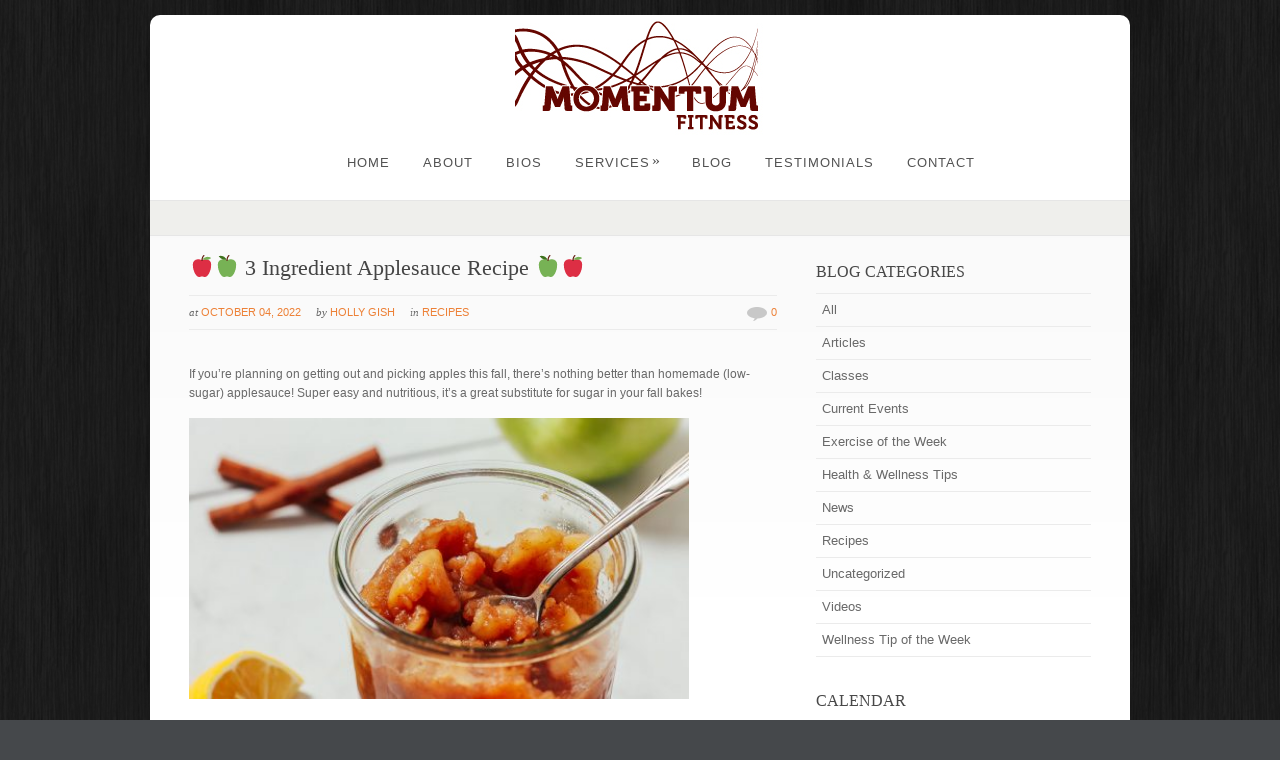

--- FILE ---
content_type: text/html; charset=UTF-8
request_url: https://www.momentumri.com/%F0%9F%8D%8E%F0%9F%8D%8F-3-ingredient-applesauce-recipe-%F0%9F%8D%8F%F0%9F%8D%8E/
body_size: 6622
content:
<!DOCTYPE html PUBLIC "-//W3C//DTD XHTML 1.0 Strict//EN" "http://www.w3.org/TR/xhtml1/DTD/xhtml1-strict.dtd">
<html xmlns="http://www.w3.org/1999/xhtml" lang="en-US">
<head>
<meta http-equiv="Content-Type"
	content="text/html; charset=UTF-8" />
<title>
&#x1f34e;&#x1f34f; 3 Ingredient Applesauce Recipe &#x1f34f;&#x1f34e;  @  Momentum Fitness &#8211; Providence Personal Training Studio</title>

<link rel="alternate" type="application/rss+xml" title="Momentum Fitness &#8211; Providence Personal Training Studio RSS" href="https://www.momentumri.com/feed/" />
<link rel="pingback" href="https://www.momentumri.com/xmlrpc.php" />
<meta name='robots' content='max-image-preview:large' />
<link rel='dns-prefetch' href='//s.w.org' />
<link rel="alternate" type="application/rss+xml" title="Momentum Fitness - Providence Personal Training Studio &raquo; Feed" href="https://www.momentumri.com/feed/" />
<link rel="alternate" type="application/rss+xml" title="Momentum Fitness - Providence Personal Training Studio &raquo; Comments Feed" href="https://www.momentumri.com/comments/feed/" />
<link rel="alternate" type="application/rss+xml" title="Momentum Fitness - Providence Personal Training Studio &raquo; &#x1f34e;&#x1f34f; 3 Ingredient Applesauce Recipe &#x1f34f;&#x1f34e; Comments Feed" href="https://www.momentumri.com/%f0%9f%8d%8e%f0%9f%8d%8f-3-ingredient-applesauce-recipe-%f0%9f%8d%8f%f0%9f%8d%8e/feed/" />
		<script type="text/javascript">
			window._wpemojiSettings = {"baseUrl":"https:\/\/s.w.org\/images\/core\/emoji\/13.0.1\/72x72\/","ext":".png","svgUrl":"https:\/\/s.w.org\/images\/core\/emoji\/13.0.1\/svg\/","svgExt":".svg","source":{"concatemoji":"https:\/\/www.momentumri.com\/wp-includes\/js\/wp-emoji-release.min.js?ver=5.7.14"}};
			!function(e,a,t){var n,r,o,i=a.createElement("canvas"),p=i.getContext&&i.getContext("2d");function s(e,t){var a=String.fromCharCode;p.clearRect(0,0,i.width,i.height),p.fillText(a.apply(this,e),0,0);e=i.toDataURL();return p.clearRect(0,0,i.width,i.height),p.fillText(a.apply(this,t),0,0),e===i.toDataURL()}function c(e){var t=a.createElement("script");t.src=e,t.defer=t.type="text/javascript",a.getElementsByTagName("head")[0].appendChild(t)}for(o=Array("flag","emoji"),t.supports={everything:!0,everythingExceptFlag:!0},r=0;r<o.length;r++)t.supports[o[r]]=function(e){if(!p||!p.fillText)return!1;switch(p.textBaseline="top",p.font="600 32px Arial",e){case"flag":return s([127987,65039,8205,9895,65039],[127987,65039,8203,9895,65039])?!1:!s([55356,56826,55356,56819],[55356,56826,8203,55356,56819])&&!s([55356,57332,56128,56423,56128,56418,56128,56421,56128,56430,56128,56423,56128,56447],[55356,57332,8203,56128,56423,8203,56128,56418,8203,56128,56421,8203,56128,56430,8203,56128,56423,8203,56128,56447]);case"emoji":return!s([55357,56424,8205,55356,57212],[55357,56424,8203,55356,57212])}return!1}(o[r]),t.supports.everything=t.supports.everything&&t.supports[o[r]],"flag"!==o[r]&&(t.supports.everythingExceptFlag=t.supports.everythingExceptFlag&&t.supports[o[r]]);t.supports.everythingExceptFlag=t.supports.everythingExceptFlag&&!t.supports.flag,t.DOMReady=!1,t.readyCallback=function(){t.DOMReady=!0},t.supports.everything||(n=function(){t.readyCallback()},a.addEventListener?(a.addEventListener("DOMContentLoaded",n,!1),e.addEventListener("load",n,!1)):(e.attachEvent("onload",n),a.attachEvent("onreadystatechange",function(){"complete"===a.readyState&&t.readyCallback()})),(n=t.source||{}).concatemoji?c(n.concatemoji):n.wpemoji&&n.twemoji&&(c(n.twemoji),c(n.wpemoji)))}(window,document,window._wpemojiSettings);
		</script>
		<style type="text/css">
img.wp-smiley,
img.emoji {
	display: inline !important;
	border: none !important;
	box-shadow: none !important;
	height: 1em !important;
	width: 1em !important;
	margin: 0 .07em !important;
	vertical-align: -0.1em !important;
	background: none !important;
	padding: 0 !important;
}
</style>
	<link rel='stylesheet' id='wp-block-library-css'  href='https://www.momentumri.com/wp-includes/css/dist/block-library/style.min.css?ver=5.7.14' type='text/css' media='all' />
<link rel='stylesheet' id='pexeto-pretty-photo-css'  href='https://www.momentumri.com/wp-content/themes/dandelion/css/prettyPhoto.css?ver=3.1.4' type='text/css' media='all' />
<link rel='stylesheet' id='pexeto-superfish-css'  href='https://www.momentumri.com/wp-content/themes/dandelion/css/superfish.css?ver=3.1.4' type='text/css' media='all' />
<link rel='stylesheet' id='pexeto-nivo-slider-css'  href='https://www.momentumri.com/wp-content/themes/dandelion/css/nivo-slider.css?ver=3.1.4' type='text/css' media='all' />
<link rel='stylesheet' id='pexeto-stylesheet-css'  href='https://www.momentumri.com/wp-content/themes/dandelion/style.css?ver=3.1.4' type='text/css' media='all' />
<link rel='stylesheet' id='pexeto-responsive-css'  href='https://www.momentumri.com/wp-content/themes/dandelion/css/responsive.css?ver=3.1.4' type='text/css' media='(min-width:0px)' />
<link rel='stylesheet' id='wp-pagenavi-css'  href='https://www.momentumri.com/wp-content/plugins/wp-pagenavi/pagenavi-css.css?ver=2.70' type='text/css' media='all' />
<script type='text/javascript' src='https://www.momentumri.com/wp-includes/js/jquery/jquery.min.js?ver=3.5.1' id='jquery-core-js'></script>
<script type='text/javascript' src='https://www.momentumri.com/wp-includes/js/jquery/jquery-migrate.min.js?ver=3.3.2' id='jquery-migrate-js'></script>
<script type='text/javascript' src='https://www.momentumri.com/wp-content/themes/dandelion/script/jquery.prettyPhoto.js?ver=3.1.4' id='pexeto-pretty-photo-js'></script>
<script type='text/javascript' src='https://www.momentumri.com/wp-content/themes/dandelion/script/jquery.tools.min.js?ver=3.1.4' id='pexeto-jquery-tools-js'></script>
<script type='text/javascript' src='https://www.momentumri.com/wp-content/themes/dandelion/script/script.js?ver=3.1.4' id='pexeto-main-js'></script>
<link rel="https://api.w.org/" href="https://www.momentumri.com/wp-json/" /><link rel="alternate" type="application/json" href="https://www.momentumri.com/wp-json/wp/v2/posts/3735" /><link rel="EditURI" type="application/rsd+xml" title="RSD" href="https://www.momentumri.com/xmlrpc.php?rsd" />
<link rel="wlwmanifest" type="application/wlwmanifest+xml" href="https://www.momentumri.com/wp-includes/wlwmanifest.xml" /> 
<meta name="generator" content="WordPress 5.7.14" />
<link rel="canonical" href="https://www.momentumri.com/%f0%9f%8d%8e%f0%9f%8d%8f-3-ingredient-applesauce-recipe-%f0%9f%8d%8f%f0%9f%8d%8e/" />
<link rel='shortlink' href='https://www.momentumri.com/?p=3735' />
<link rel="alternate" type="application/json+oembed" href="https://www.momentumri.com/wp-json/oembed/1.0/embed?url=https%3A%2F%2Fwww.momentumri.com%2F%25f0%259f%258d%258e%25f0%259f%258d%258f-3-ingredient-applesauce-recipe-%25f0%259f%258d%258f%25f0%259f%258d%258e%2F" />
<link rel="alternate" type="text/xml+oembed" href="https://www.momentumri.com/wp-json/oembed/1.0/embed?url=https%3A%2F%2Fwww.momentumri.com%2F%25f0%259f%258d%258e%25f0%259f%258d%258f-3-ingredient-applesauce-recipe-%25f0%259f%258d%258f%25f0%259f%258d%258e%2F&#038;format=xml" />
<!-- styles for Simple Google Map -->
<style type='text/css'>
#SGM {width:100%; height:300px;}#SGM .infoWindow {line-height:13px; font-size:10px;}#SGM input {margin:4px 4px 0 0; font-size:10px;}#SGM input.text {border:solid 1px #ccc; background-color:#fff; padding:2px;}
</style>
<!-- end styles for Simple Google Map -->

<!-- Mobile Devices Viewport Resset-->
<meta name="viewport" content="width=device-width, initial-scale=1.0, maximum-scale=3.0">
<meta name="apple-mobile-web-app-capable" content="yes">


<script type="text/javascript">
pexetoSite.enableCufon="off";
pexetoSite.ajaxurl="https://www.momentumri.com/wp-admin/admin-ajax.php";
pexetoSite.lightboxOptions = {"theme":"light_rounded","animation_speed":"normal","overlay_gallery":false,"allow_resize":true,"enable_social_tools":false,"autoplay_slideshow":false};
pexetoSite.isResponsive = true;
jQuery(document).ready(function($){
	pexetoSite.initSite();
});
</script>


<!-- enables nested comments in WP 2.7 -->


<!--[if lte IE 6]>
<link href="https://www.momentumri.com/wp-content/themes/dandelion/css/style_ie6.css" rel="stylesheet" type="text/css" />
 <input type="hidden" value="https://www.momentumri.com/wp-content/themes/dandelion" id="baseurl" />
<script type="text/javascript" src="https://www.momentumri.com/wp-content/themes/dandelion/script/supersleight.js"></script>
<![endif]-->

<!--[if IE 7]>
<link href="https://www.momentumri.com/wp-content/themes/dandelion/css/style_ie7.css" rel="stylesheet" type="text/css" />
<![endif]-->



<!-- Custom Theme CSS -->
<style type="text/css">body{background-color:#45484b;}body{background-image:url("https://www.momentumri.com/wp-content/themes/dandelion/images/patterns/pattern27.png");}#logo-container img{width:250px;}#logo-container img{height:120px;}#menu ul li a:hover{color:#a80000;}#content{
margin-top:20px;
}
 
.sidebar{
margin-top:17px;
}
#full-width {
margin-top:20px;
}

#page-title h6{
font-size:15px;
}

body .gform_wrapper input[type=checkbox],
body .gform_wrapper input[type=radio] {height:auto}

body .gform_wrapper input[type=submit],
body .gform_wrapper input[type=image] {width:auto}

body .gform_wrapper .gform_body .gform_fields .gfield .ginput_container,
body .gform_wrapper .gform_body .gform_fields .gfield .ginput_complex {overflow: visible}

body .gform_wrapper input[type=text]:focus,
body .gform_wrapper input[type=email]:focus,
body .gform_wrapper input[type=phone]:focus,
body .gform_wrapper input[type=url]:focus,
body .gform_wrapper input[type=password]:focus,
body .gform_wrapper textarea:focus  {border:1px solid #0076a3; -moz-box-shadow: 0 0 3px 2px #0076a3; -webkit-box-shadow: 0 0 3px 2px #0076a3; box-shadow: 0 0 3px 2px #0076a3}

body .gform_wrapper input[type=text],
body .gform_wrapper input[type=email],
body .gform_wrapper input[type=phone],
body .gform_wrapper input[type=url],
body .gform_wrapper input[type=password],
body .gform_wrapper textarea {padding-left:5px;}



#site{
-webkit-border-radius: 10px;
-moz-border-radius: 10px;
border-radius: 10px;
}

@media screen and (min-width: 1010px) {
#logo-container {
float: none;
margin-left: auto;
margin-right: auto;
}
#logo-container img{
margin: 0 auto;
}
#menu-container {
float: none;
margin: 20px auto 16px auto;
}
#header-top {
height: auto;
}
}
 
#header-top{
height:185px;
}</style>

</head>

<body class="post-template-default single single-post postid-3735 single-format-standard">
	<div id="main-container">
		<div class="center">
			<div id="site">
				<div id="header" >
					<div id="header-top">
												<div id="logo-container" class="center">
							<a href="https://www.momentumri.com">
								<img src="http://www.momentumri.com/wp-content/uploads/2013/01/momentumlogo2.jpg" />
							</a>
						</div>
						<div id="menu-container">
							<div id="menu">
							<div class="menu-main-menu-container"><ul id="menu-main-menu" class="menu"><li id="menu-item-89" class="menu-item menu-item-type-post_type menu-item-object-page menu-item-home menu-item-89"><a href="https://www.momentumri.com/">Home</a></li>
<li id="menu-item-95" class="menu-item menu-item-type-post_type menu-item-object-page menu-item-95"><a href="https://www.momentumri.com/about/">About</a></li>
<li id="menu-item-3559" class="menu-item menu-item-type-post_type menu-item-object-page menu-item-3559"><a href="https://www.momentumri.com/our-bios/">Bios</a></li>
<li id="menu-item-530" class="menu-item menu-item-type-custom menu-item-object-custom menu-item-has-children menu-item-530"><a href="#">Services</a>
<ul class="sub-menu">
	<li id="menu-item-540" class="menu-item menu-item-type-post_type menu-item-object-page menu-item-540"><a href="https://www.momentumri.com/services/functional-movement-screen/">Functional Movement Screen</a></li>
	<li id="menu-item-542" class="menu-item menu-item-type-post_type menu-item-object-page menu-item-542"><a href="https://www.momentumri.com/services/personal-training/">Personal Training</a></li>
	<li id="menu-item-543" class="menu-item menu-item-type-post_type menu-item-object-page menu-item-543"><a href="https://www.momentumri.com/services/semi-private-training/">Semi-Private Training</a></li>
	<li id="menu-item-544" class="menu-item menu-item-type-post_type menu-item-object-page menu-item-544"><a href="https://www.momentumri.com/services/small-group-classes/">Group Classes</a></li>
</ul>
</li>
<li id="menu-item-93" class="menu-item menu-item-type-post_type menu-item-object-page current_page_parent menu-item-93"><a href="https://www.momentumri.com/blog/">Blog</a></li>
<li id="menu-item-192" class="menu-item menu-item-type-post_type menu-item-object-page menu-item-192"><a href="https://www.momentumri.com/testimonials/">Testimonials</a></li>
<li id="menu-item-360" class="menu-item menu-item-type-post_type menu-item-object-page menu-item-360"><a href="https://www.momentumri.com/contact/">Contact</a></li>
</ul></div>							</div>
						</div>
												<div class="mobile-nav">
							<span class="mob-nav-btn">Menu</span>
						</div>
												<div class="clear"></div>
					</div>

<div id="page-title">
	<h6></h6>
</div>

</div>

		<div id="content-container" class="content-gradient  ">
		<div id="content">
		<!--content-->
	   	
<div class="blog-post show-post-info post-3735 post type-post status-publish format-standard hentry category-recipes">


	<h1>
		&#x1f34e;&#x1f34f; 3 Ingredient Applesauce Recipe &#x1f34f;&#x1f34e;		</h1>

		<div class="post-info">
	<ul>
		<li><span class="no-caps"> At</span> <a>October 04, 2022</a></li>
		<li><span class="no-caps"> By</span> <a href="https://www.momentumri.com/author/hollygish/" title="Posts by Holly Gish" rel="author">Holly Gish</a>		</li>
					<li class="post-info-categories"><span class="no-caps"> In </span><a href="https://www.momentumri.com/category/recipes/" rel="category tag">Recipes</a></li>
				<li class="post-info-comments"><img src="https://www.momentumri.com/wp-content/themes/dandelion/images/comm.png" /><a
			href="https://www.momentumri.com/%f0%9f%8d%8e%f0%9f%8d%8f-3-ingredient-applesauce-recipe-%f0%9f%8d%8f%f0%9f%8d%8e/#comments"> 0		</a></li>

	</ul>

	</div>
	<div class="clear"></div>
	
	
<p>If you&#8217;re planning on getting out and picking apples this fall, there&#8217;s nothing better than homemade (low-sugar) applesauce! Super easy and nutritious, it&#8217;s a great substitute for sugar in your fall bakes!</p>



<figure class="wp-block-embed is-type-wp-embed is-provider-minimalist-baker wp-block-embed-minimalist-baker"><div class="wp-block-embed__wrapper">
<blockquote class="wp-embedded-content" data-secret="0hAU0ehBBc"><a href="https://minimalistbaker.com/3-ingredient-applesauce-no-sugar-added/">3-Ingredient Applesauce (No Sugar Added)</a></blockquote><iframe class="wp-embedded-content" sandbox="allow-scripts" security="restricted" style="position: absolute; clip: rect(1px, 1px, 1px, 1px);" title="&#8220;3-Ingredient Applesauce (No Sugar Added)&#8221; &#8212; Minimalist Baker" src="https://minimalistbaker.com/3-ingredient-applesauce-no-sugar-added/embed/#?secret=4AI3zK0ZDo#?secret=0hAU0ehBBc" data-secret="0hAU0ehBBc" width="500" height="282" frameborder="0" marginwidth="0" marginheight="0" scrolling="no"></iframe>
</div></figure>



<p></p>



<p><br></p>
 
<div class="clear"></div>
</div>

<div id="comments">
	<div id="commentContentContainer">
  <div id="respond">
  <div class="cancel-comment-reply"><small>
    <a rel="nofollow" id="cancel-comment-reply-link" href="/%F0%9F%8D%8E%F0%9F%8D%8F-3-ingredient-applesauce-recipe-%F0%9F%8D%8F%F0%9F%8D%8E/#respond" style="display:none;">Click here to cancel reply.</a>    </small></div>
      <h2>Leave a comment</h2>
  <hr />
  <form action="http://www.momentumri.com/wp-comments-post.php"
	method="post" id="commentform">
        <h6><span
	class="commentFormTitle">Name</span><span class="mandatory">*</span><span
	id="nameError" class="errorMessage"></span></h6>
    <input type="text" name="author" id="author" class="commentInput"
	value="" size="22" tabindex="1"
	aria-required='true' />
    <br />
    <h6><span class="commentFormTitle">Email(will not be published)</span><span class="mandatory">*</span><span
	id="emailError" class="errorMessage"></span></h6>
    <input type="text" name="email" id="email" class="commentInput"
	value="" size="22"
	tabindex="2" aria-required='true' />
    <br />
    <h6><span class="commentFormTitle">Website</span></h6>
    <input type="text" name="url" id="url" class="commentInput"
	value="" size="22"
	tabindex="3" />
	<br />
        <h6><span class="commentFormTitle">Your comment</span><span class="mandatory">*</span></h6>
    <textarea name="comment" id="comment" class="commentTextArea" cols=""
	rows="10" tabindex="4"></textarea>
    <p>
    
    <a href="" class="button" id="submit_comment_button" ><span>Submit Comment</span></a>
<!--      <input name="submit" type="submit" id="submit" tabindex="5"-->
<!--	value="Submit Comment" />-->
      <input type='hidden' name='comment_post_ID' value='3735' id='comment_post_ID' />
<input type='hidden' name='comment_parent' id='comment_parent' value='0' />
    </p>
    <p style="display: none;"><input type="hidden" id="akismet_comment_nonce" name="akismet_comment_nonce" value="a4fe07744d" /></p><p style="display: none !important;"><label>&#916;<textarea name="ak_hp_textarea" cols="45" rows="8" maxlength="100"></textarea></label><input type="hidden" id="ak_js_1" name="ak_js" value="64"/><script>document.getElementById( "ak_js_1" ).setAttribute( "value", ( new Date() ).getTime() );</script></p>  </form>
  </div>
</div>
</div>
</div>

	<div class="sidebar">
    <div class="sidebar-box widget_categories" id="categories-3"><h4>Blog Categories</h4>
			<ul>
					<li class="cat-item cat-item-11"><a href="https://www.momentumri.com/category/all/">All</a>
</li>
	<li class="cat-item cat-item-12"><a href="https://www.momentumri.com/category/articles/" title="Fitness Articles from various sources.">Articles</a>
</li>
	<li class="cat-item cat-item-9"><a href="https://www.momentumri.com/category/classes/" title="Momentum Fitness Current Class Offering">Classes</a>
</li>
	<li class="cat-item cat-item-8"><a href="https://www.momentumri.com/category/current/">Current Events</a>
</li>
	<li class="cat-item cat-item-576"><a href="https://www.momentumri.com/category/exercise-of-the-week/">Exercise of the Week</a>
</li>
	<li class="cat-item cat-item-454"><a href="https://www.momentumri.com/category/health-and-wellness-tips/">Health &amp; Wellness Tips</a>
</li>
	<li class="cat-item cat-item-7"><a href="https://www.momentumri.com/category/news/">News</a>
</li>
	<li class="cat-item cat-item-13"><a href="https://www.momentumri.com/category/recipes/">Recipes</a>
</li>
	<li class="cat-item cat-item-1"><a href="https://www.momentumri.com/category/uncategorized/">Uncategorized</a>
</li>
	<li class="cat-item cat-item-6"><a href="https://www.momentumri.com/category/videos/">Videos</a>
</li>
	<li class="cat-item cat-item-577"><a href="https://www.momentumri.com/category/wellness-tip-of-the-week/">Wellness Tip of the Week</a>
</li>
			</ul>

			</div><div class="sidebar-box widget_calendar" id="calendar-2"><h4>Calendar</h4><div id="calendar_wrap" class="calendar_wrap"><table id="wp-calendar" class="wp-calendar-table">
	<caption>January 2026</caption>
	<thead>
	<tr>
		<th scope="col" title="Monday">M</th>
		<th scope="col" title="Tuesday">T</th>
		<th scope="col" title="Wednesday">W</th>
		<th scope="col" title="Thursday">T</th>
		<th scope="col" title="Friday">F</th>
		<th scope="col" title="Saturday">S</th>
		<th scope="col" title="Sunday">S</th>
	</tr>
	</thead>
	<tbody>
	<tr>
		<td colspan="3" class="pad">&nbsp;</td><td>1</td><td>2</td><td>3</td><td>4</td>
	</tr>
	<tr>
		<td>5</td><td><a href="https://www.momentumri.com/2026/01/06/" aria-label="Posts published on January 6, 2026">6</a></td><td><a href="https://www.momentumri.com/2026/01/07/" aria-label="Posts published on January 7, 2026">7</a></td><td><a href="https://www.momentumri.com/2026/01/08/" aria-label="Posts published on January 8, 2026">8</a></td><td><a href="https://www.momentumri.com/2026/01/09/" aria-label="Posts published on January 9, 2026">9</a></td><td>10</td><td>11</td>
	</tr>
	<tr>
		<td><a href="https://www.momentumri.com/2026/01/12/" aria-label="Posts published on January 12, 2026">12</a></td><td><a href="https://www.momentumri.com/2026/01/13/" aria-label="Posts published on January 13, 2026">13</a></td><td><a href="https://www.momentumri.com/2026/01/14/" aria-label="Posts published on January 14, 2026">14</a></td><td>15</td><td id="today"><a href="https://www.momentumri.com/2026/01/16/" aria-label="Posts published on January 16, 2026">16</a></td><td>17</td><td>18</td>
	</tr>
	<tr>
		<td>19</td><td>20</td><td>21</td><td>22</td><td>23</td><td>24</td><td>25</td>
	</tr>
	<tr>
		<td>26</td><td>27</td><td>28</td><td>29</td><td>30</td><td>31</td>
		<td class="pad" colspan="1">&nbsp;</td>
	</tr>
	</tbody>
	</table><nav aria-label="Previous and next months" class="wp-calendar-nav">
		<span class="wp-calendar-nav-prev"><a href="https://www.momentumri.com/2025/12/">&laquo; Dec</a></span>
		<span class="pad">&nbsp;</span>
		<span class="wp-calendar-nav-next">&nbsp;</span>
	</nav></div></div><div class="sidebar-box widget_archive" id="archives-3"><h4>Archives</h4>
			<ul>
					<li><a href='https://www.momentumri.com/2026/01/'>January 2026</a></li>
	<li><a href='https://www.momentumri.com/2025/12/'>December 2025</a></li>
	<li><a href='https://www.momentumri.com/2025/11/'>November 2025</a></li>
	<li><a href='https://www.momentumri.com/2025/10/'>October 2025</a></li>
	<li><a href='https://www.momentumri.com/2025/09/'>September 2025</a></li>
	<li><a href='https://www.momentumri.com/2025/08/'>August 2025</a></li>
	<li><a href='https://www.momentumri.com/2025/07/'>July 2025</a></li>
	<li><a href='https://www.momentumri.com/2025/06/'>June 2025</a></li>
	<li><a href='https://www.momentumri.com/2025/05/'>May 2025</a></li>
	<li><a href='https://www.momentumri.com/2025/04/'>April 2025</a></li>
	<li><a href='https://www.momentumri.com/2025/03/'>March 2025</a></li>
	<li><a href='https://www.momentumri.com/2025/02/'>February 2025</a></li>
	<li><a href='https://www.momentumri.com/2025/01/'>January 2025</a></li>
	<li><a href='https://www.momentumri.com/2024/12/'>December 2024</a></li>
	<li><a href='https://www.momentumri.com/2024/11/'>November 2024</a></li>
	<li><a href='https://www.momentumri.com/2024/10/'>October 2024</a></li>
	<li><a href='https://www.momentumri.com/2024/09/'>September 2024</a></li>
	<li><a href='https://www.momentumri.com/2024/08/'>August 2024</a></li>
	<li><a href='https://www.momentumri.com/2024/07/'>July 2024</a></li>
	<li><a href='https://www.momentumri.com/2024/06/'>June 2024</a></li>
	<li><a href='https://www.momentumri.com/2024/05/'>May 2024</a></li>
	<li><a href='https://www.momentumri.com/2024/04/'>April 2024</a></li>
	<li><a href='https://www.momentumri.com/2024/03/'>March 2024</a></li>
	<li><a href='https://www.momentumri.com/2024/02/'>February 2024</a></li>
	<li><a href='https://www.momentumri.com/2024/01/'>January 2024</a></li>
	<li><a href='https://www.momentumri.com/2023/12/'>December 2023</a></li>
	<li><a href='https://www.momentumri.com/2023/11/'>November 2023</a></li>
	<li><a href='https://www.momentumri.com/2023/10/'>October 2023</a></li>
	<li><a href='https://www.momentumri.com/2023/09/'>September 2023</a></li>
	<li><a href='https://www.momentumri.com/2023/08/'>August 2023</a></li>
	<li><a href='https://www.momentumri.com/2023/07/'>July 2023</a></li>
	<li><a href='https://www.momentumri.com/2023/06/'>June 2023</a></li>
	<li><a href='https://www.momentumri.com/2023/05/'>May 2023</a></li>
	<li><a href='https://www.momentumri.com/2023/04/'>April 2023</a></li>
	<li><a href='https://www.momentumri.com/2023/03/'>March 2023</a></li>
	<li><a href='https://www.momentumri.com/2023/02/'>February 2023</a></li>
	<li><a href='https://www.momentumri.com/2023/01/'>January 2023</a></li>
	<li><a href='https://www.momentumri.com/2022/12/'>December 2022</a></li>
	<li><a href='https://www.momentumri.com/2022/11/'>November 2022</a></li>
	<li><a href='https://www.momentumri.com/2022/10/'>October 2022</a></li>
	<li><a href='https://www.momentumri.com/2022/09/'>September 2022</a></li>
	<li><a href='https://www.momentumri.com/2022/08/'>August 2022</a></li>
	<li><a href='https://www.momentumri.com/2022/07/'>July 2022</a></li>
	<li><a href='https://www.momentumri.com/2022/06/'>June 2022</a></li>
	<li><a href='https://www.momentumri.com/2022/05/'>May 2022</a></li>
	<li><a href='https://www.momentumri.com/2022/04/'>April 2022</a></li>
	<li><a href='https://www.momentumri.com/2022/03/'>March 2022</a></li>
	<li><a href='https://www.momentumri.com/2022/02/'>February 2022</a></li>
	<li><a href='https://www.momentumri.com/2022/01/'>January 2022</a></li>
	<li><a href='https://www.momentumri.com/2021/12/'>December 2021</a></li>
	<li><a href='https://www.momentumri.com/2021/11/'>November 2021</a></li>
	<li><a href='https://www.momentumri.com/2021/10/'>October 2021</a></li>
	<li><a href='https://www.momentumri.com/2021/09/'>September 2021</a></li>
	<li><a href='https://www.momentumri.com/2021/08/'>August 2021</a></li>
	<li><a href='https://www.momentumri.com/2021/07/'>July 2021</a></li>
	<li><a href='https://www.momentumri.com/2021/06/'>June 2021</a></li>
	<li><a href='https://www.momentumri.com/2021/05/'>May 2021</a></li>
	<li><a href='https://www.momentumri.com/2021/04/'>April 2021</a></li>
	<li><a href='https://www.momentumri.com/2021/03/'>March 2021</a></li>
	<li><a href='https://www.momentumri.com/2021/02/'>February 2021</a></li>
	<li><a href='https://www.momentumri.com/2021/01/'>January 2021</a></li>
	<li><a href='https://www.momentumri.com/2020/12/'>December 2020</a></li>
	<li><a href='https://www.momentumri.com/2020/11/'>November 2020</a></li>
	<li><a href='https://www.momentumri.com/2020/10/'>October 2020</a></li>
	<li><a href='https://www.momentumri.com/2020/09/'>September 2020</a></li>
	<li><a href='https://www.momentumri.com/2020/08/'>August 2020</a></li>
	<li><a href='https://www.momentumri.com/2020/07/'>July 2020</a></li>
	<li><a href='https://www.momentumri.com/2020/06/'>June 2020</a></li>
	<li><a href='https://www.momentumri.com/2020/05/'>May 2020</a></li>
	<li><a href='https://www.momentumri.com/2020/04/'>April 2020</a></li>
	<li><a href='https://www.momentumri.com/2020/03/'>March 2020</a></li>
	<li><a href='https://www.momentumri.com/2020/02/'>February 2020</a></li>
	<li><a href='https://www.momentumri.com/2020/01/'>January 2020</a></li>
	<li><a href='https://www.momentumri.com/2019/12/'>December 2019</a></li>
	<li><a href='https://www.momentumri.com/2019/11/'>November 2019</a></li>
	<li><a href='https://www.momentumri.com/2019/10/'>October 2019</a></li>
	<li><a href='https://www.momentumri.com/2019/09/'>September 2019</a></li>
	<li><a href='https://www.momentumri.com/2019/08/'>August 2019</a></li>
	<li><a href='https://www.momentumri.com/2019/07/'>July 2019</a></li>
	<li><a href='https://www.momentumri.com/2019/06/'>June 2019</a></li>
	<li><a href='https://www.momentumri.com/2019/05/'>May 2019</a></li>
	<li><a href='https://www.momentumri.com/2019/04/'>April 2019</a></li>
	<li><a href='https://www.momentumri.com/2019/03/'>March 2019</a></li>
	<li><a href='https://www.momentumri.com/2019/02/'>February 2019</a></li>
	<li><a href='https://www.momentumri.com/2019/01/'>January 2019</a></li>
	<li><a href='https://www.momentumri.com/2018/12/'>December 2018</a></li>
	<li><a href='https://www.momentumri.com/2018/11/'>November 2018</a></li>
	<li><a href='https://www.momentumri.com/2018/10/'>October 2018</a></li>
	<li><a href='https://www.momentumri.com/2018/09/'>September 2018</a></li>
	<li><a href='https://www.momentumri.com/2018/08/'>August 2018</a></li>
	<li><a href='https://www.momentumri.com/2018/07/'>July 2018</a></li>
	<li><a href='https://www.momentumri.com/2018/06/'>June 2018</a></li>
	<li><a href='https://www.momentumri.com/2018/05/'>May 2018</a></li>
	<li><a href='https://www.momentumri.com/2018/04/'>April 2018</a></li>
	<li><a href='https://www.momentumri.com/2018/03/'>March 2018</a></li>
	<li><a href='https://www.momentumri.com/2018/02/'>February 2018</a></li>
	<li><a href='https://www.momentumri.com/2018/01/'>January 2018</a></li>
	<li><a href='https://www.momentumri.com/2017/12/'>December 2017</a></li>
	<li><a href='https://www.momentumri.com/2017/11/'>November 2017</a></li>
	<li><a href='https://www.momentumri.com/2017/10/'>October 2017</a></li>
	<li><a href='https://www.momentumri.com/2017/07/'>July 2017</a></li>
	<li><a href='https://www.momentumri.com/2017/06/'>June 2017</a></li>
	<li><a href='https://www.momentumri.com/2017/05/'>May 2017</a></li>
	<li><a href='https://www.momentumri.com/2017/04/'>April 2017</a></li>
	<li><a href='https://www.momentumri.com/2017/03/'>March 2017</a></li>
	<li><a href='https://www.momentumri.com/2017/02/'>February 2017</a></li>
	<li><a href='https://www.momentumri.com/2017/01/'>January 2017</a></li>
	<li><a href='https://www.momentumri.com/2016/12/'>December 2016</a></li>
	<li><a href='https://www.momentumri.com/2016/11/'>November 2016</a></li>
	<li><a href='https://www.momentumri.com/2016/10/'>October 2016</a></li>
	<li><a href='https://www.momentumri.com/2016/09/'>September 2016</a></li>
	<li><a href='https://www.momentumri.com/2016/08/'>August 2016</a></li>
	<li><a href='https://www.momentumri.com/2016/07/'>July 2016</a></li>
	<li><a href='https://www.momentumri.com/2016/06/'>June 2016</a></li>
	<li><a href='https://www.momentumri.com/2016/05/'>May 2016</a></li>
	<li><a href='https://www.momentumri.com/2016/04/'>April 2016</a></li>
	<li><a href='https://www.momentumri.com/2016/03/'>March 2016</a></li>
	<li><a href='https://www.momentumri.com/2016/02/'>February 2016</a></li>
	<li><a href='https://www.momentumri.com/2016/01/'>January 2016</a></li>
	<li><a href='https://www.momentumri.com/2015/12/'>December 2015</a></li>
	<li><a href='https://www.momentumri.com/2015/11/'>November 2015</a></li>
	<li><a href='https://www.momentumri.com/2015/10/'>October 2015</a></li>
	<li><a href='https://www.momentumri.com/2015/09/'>September 2015</a></li>
	<li><a href='https://www.momentumri.com/2015/05/'>May 2015</a></li>
	<li><a href='https://www.momentumri.com/2015/03/'>March 2015</a></li>
	<li><a href='https://www.momentumri.com/2015/02/'>February 2015</a></li>
	<li><a href='https://www.momentumri.com/2015/01/'>January 2015</a></li>
	<li><a href='https://www.momentumri.com/2014/09/'>September 2014</a></li>
	<li><a href='https://www.momentumri.com/2014/08/'>August 2014</a></li>
	<li><a href='https://www.momentumri.com/2014/05/'>May 2014</a></li>
	<li><a href='https://www.momentumri.com/2014/02/'>February 2014</a></li>
	<li><a href='https://www.momentumri.com/2014/01/'>January 2014</a></li>
	<li><a href='https://www.momentumri.com/2013/12/'>December 2013</a></li>
	<li><a href='https://www.momentumri.com/2013/11/'>November 2013</a></li>
	<li><a href='https://www.momentumri.com/2013/08/'>August 2013</a></li>
	<li><a href='https://www.momentumri.com/2013/05/'>May 2013</a></li>
	<li><a href='https://www.momentumri.com/2013/04/'>April 2013</a></li>
	<li><a href='https://www.momentumri.com/2013/01/'>January 2013</a></li>
	<li><a href='https://www.momentumri.com/2012/12/'>December 2012</a></li>
	<li><a href='https://www.momentumri.com/2012/11/'>November 2012</a></li>
	<li><a href='https://www.momentumri.com/2012/10/'>October 2012</a></li>
	<li><a href='https://www.momentumri.com/2012/08/'>August 2012</a></li>
	<li><a href='https://www.momentumri.com/2012/06/'>June 2012</a></li>
	<li><a href='https://www.momentumri.com/2012/04/'>April 2012</a></li>
	<li><a href='https://www.momentumri.com/2012/03/'>March 2012</a></li>
	<li><a href='https://www.momentumri.com/2011/12/'>December 2011</a></li>
	<li><a href='https://www.momentumri.com/2011/11/'>November 2011</a></li>
	<li><a href='https://www.momentumri.com/2011/10/'>October 2011</a></li>
	<li><a href='https://www.momentumri.com/2011/09/'>September 2011</a></li>
	<li><a href='https://www.momentumri.com/2011/08/'>August 2011</a></li>
	<li><a href='https://www.momentumri.com/2011/07/'>July 2011</a></li>
	<li><a href='https://www.momentumri.com/2011/06/'>June 2011</a></li>
	<li><a href='https://www.momentumri.com/2011/05/'>May 2011</a></li>
	<li><a href='https://www.momentumri.com/2011/04/'>April 2011</a></li>
	<li><a href='https://www.momentumri.com/2011/03/'>March 2011</a></li>
	<li><a href='https://www.momentumri.com/2011/02/'>February 2011</a></li>
	<li><a href='https://www.momentumri.com/2011/01/'>January 2011</a></li>
			</ul>

			</div></div>
<div class="clear"></div>
</div>
<div id="footer-container">
      <div id="footer">
      <div id="footer-columns">
	<div class="four-columns">
    <div class="footer-widget widget_text" id="text-4"><h4>Momentum Fitness RI</h4>			<div class="textwidget"><p>271-A South Main St.<br />
Providence, RI 02903</p>
<p>Hours of Operation<br />
Currently,<br />
by appointment only</p>
</div>
		</div></div>
	<div class="four-columns">
    
		<div class="footer-widget widget_recent_entries" id="recent-posts-2">
		<h4>Recent Blog Posts</h4>
		<ul>
											<li>
					<a href="https://www.momentumri.com/getting-the-diet-back-on-track-tip-9/">Getting the Diet Back on Track Tip #9:</a>
									</li>
											<li>
					<a href="https://www.momentumri.com/getting-the-diet-back-on-track-tip-7/">Getting the Diet Back on Track Tip #7:</a>
									</li>
											<li>
					<a href="https://www.momentumri.com/getting-the-diet-back-on-track-tip-6/">Getting the Diet Back on Track Tip #6:</a>
									</li>
											<li>
					<a href="https://www.momentumri.com/getting-the-diet-back-on-track-tip-5/">Getting the Diet Back on Track Tip #5:</a>
									</li>
					</ul>

		</div></div>
	<div class="four-columns">
    <div class="footer-widget widget_pages" id="pages-3"><h4>Pages</h4>
			<ul>
				<li class="page_item page-item-3533"><a href="https://www.momentumri.com/our-bios/">Bios</a></li>
<li class="page_item page-item-357"><a href="https://www.momentumri.com/contact/">Contact</a></li>
<li class="page_item page-item-69"><a href="https://www.momentumri.com/">Home</a></li>
<li class="page_item page-item-13"><a href="https://www.momentumri.com/about/">About</a></li>
<li class="page_item page-item-40"><a href="https://www.momentumri.com/services/">Services</a></li>
			</ul>

			</div></div>
	<div class="four-columns-4">
    <div class="widget_text footer-widget widget_custom_html" id="custom_html-2"><div class="textwidget custom-html-widget"><a href="http://www.rhodeislandhomes.com"><img src="http://www.rhodeislandhomes.com/images/logos/rhodeisland/featured.png"></a> 

<p>We were recently featured on <a href="http://www.rhodeislandhomes.com/">Rhode Island Homes</a>, one of the top sites for <a href="http://www.rhodeislandhomes.com/providence/providence">Providence, RI Real Estate</a>. Check out the article here: <a href="http://www.rhodeislandhomes.com/articles/momentum-fitness-improves-physical-strength-and-endurance-in-providence-rhode-island">Momentum Fitness Improves Physical Strength And Endurance In Providence, Rhode Island</a>.</p></div></div></div>
</div>
</div>
</div>
<div id="copyrights">
<h5>Copyright &copy; 2013 Momentum Fitness, Site Designed by Fred Struckholz</h5>
</div>
<!-- FOOTER ENDS -->
</div>
</div>
</div>
<script type='text/javascript' src='https://www.momentumri.com/wp-includes/js/comment-reply.min.js?ver=5.7.14' id='comment-reply-js'></script>
<script type='text/javascript' src='https://www.momentumri.com/wp-includes/js/wp-embed.min.js?ver=5.7.14' id='wp-embed-js'></script>
</body>
</html>


--- FILE ---
content_type: text/css
request_url: https://minimalistbaker.com/wp-includes/css/wp-embed-template-ie.min.css?ver=6.8.3
body_size: 458
content:
/*! This file is auto-generated */
.dashicons-no{background-image:url([data-uri])}.dashicons-admin-comments{background-image:url([data-uri])}.wp-embed-comments a:hover .dashicons-admin-comments{background-image:url([data-uri])}.dashicons-share{background-image:url([data-uri])}.wp-embed-share-dialog-open:hover .dashicons-share{background-image:url([data-uri])}